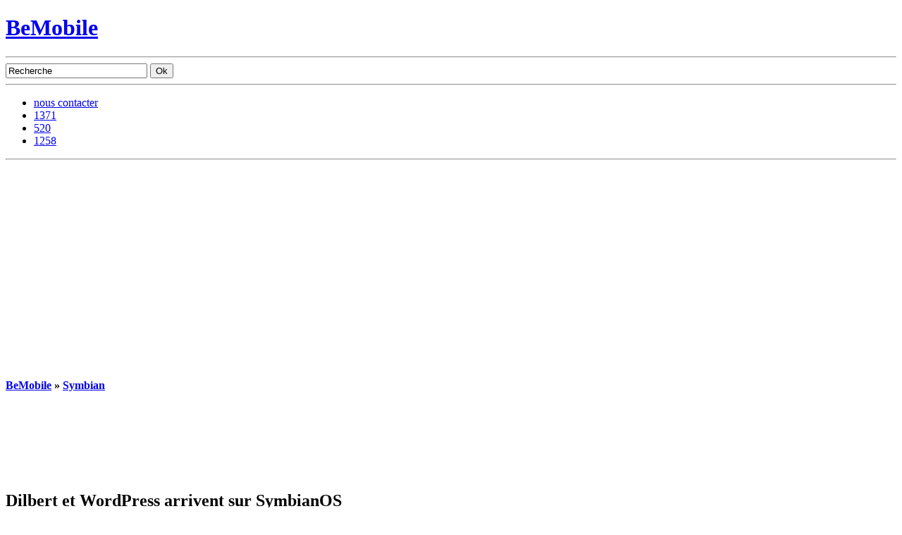

--- FILE ---
content_type: text/html; charset=utf-8
request_url: https://www.google.com/recaptcha/api2/aframe
body_size: 266
content:
<!DOCTYPE HTML><html><head><meta http-equiv="content-type" content="text/html; charset=UTF-8"></head><body><script nonce="tUAlywcl8_Hv0XdMHESZ7Q">/** Anti-fraud and anti-abuse applications only. See google.com/recaptcha */ try{var clients={'sodar':'https://pagead2.googlesyndication.com/pagead/sodar?'};window.addEventListener("message",function(a){try{if(a.source===window.parent){var b=JSON.parse(a.data);var c=clients[b['id']];if(c){var d=document.createElement('img');d.src=c+b['params']+'&rc='+(localStorage.getItem("rc::a")?sessionStorage.getItem("rc::b"):"");window.document.body.appendChild(d);sessionStorage.setItem("rc::e",parseInt(sessionStorage.getItem("rc::e")||0)+1);localStorage.setItem("rc::h",'1768680844897');}}}catch(b){}});window.parent.postMessage("_grecaptcha_ready", "*");}catch(b){}</script></body></html>